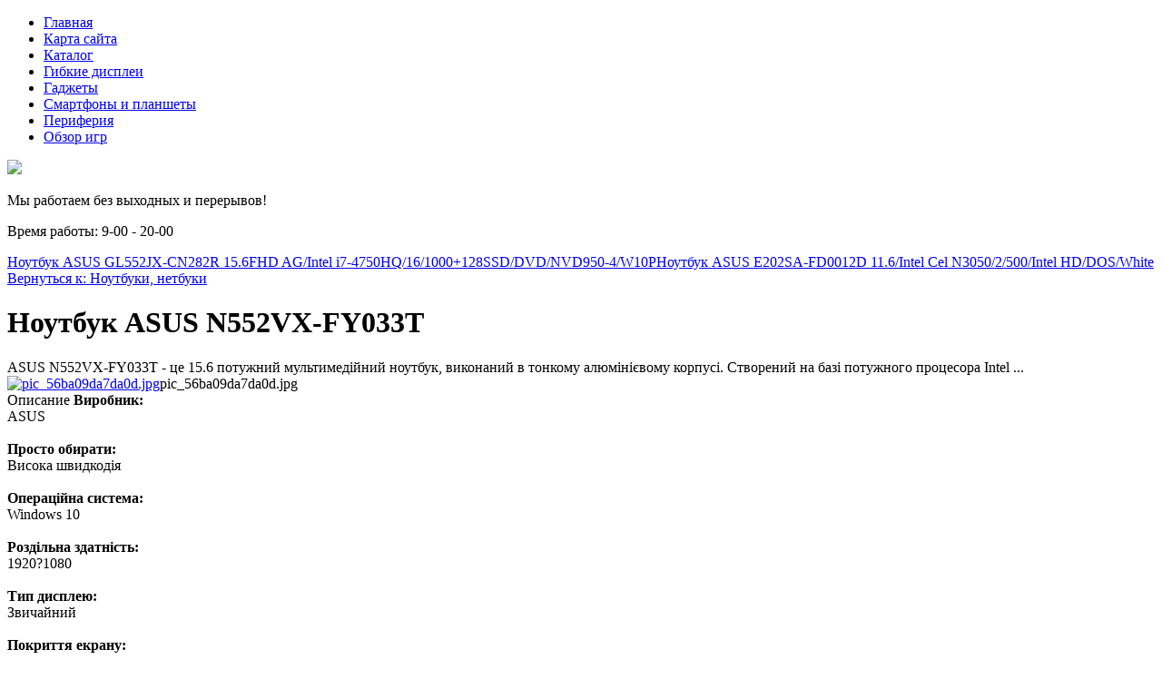

--- FILE ---
content_type: text/html; charset=utf-8
request_url: http://fido7.ru/katalog/noutbuki-netbuki/noutbuk-asus-n552vx-fy033t-23171.html
body_size: 11319
content:
<!DOCTYPE html>
<html xmlns="http://www.w3.org/1999/xhtml" xml:lang="ru-ru" lang="ru-ru" dir="ltr">
<head>
<meta name="viewport" content="width=device-width, initial-scale=1.0">
  <base href="http://fido7.ru/katalog/noutbuki-netbuki/noutbuk-asus-n552vx-fy033t-23171.html" />
  <meta http-equiv="content-type" content="text/html; charset=utf-8" />
  <meta name="keywords" content="блоки питания, видеокарты, звуковые карты, комплектующие, маршрутизаторы, материнские платы, мультимедиа, персональные компьютеры, планшетные ПК, серверная техника, сетевое оборудование	
" />
  <meta name="title" content="Ноутбук ASUS N552VX-FY033T" />
  <meta name="description" content="Ноутбук ASUS N552VX-FY033T Ноутбуки, нетбуки ASUS N552VX-FY033T - це 15.6 потужний мультимедійний ноутбук, виконаний в тонкому алюмінієвому корпусі. Створений на базі потужного процесора Intel ..." />
  <title>Ноутбуки, нетбуки : Ноутбук ASUS N552VX-FY033T | FIDO7 - компьютерная техника и комплектующие</title>
  <link href="http://fido7.ru/katalog/noutbuki-netbuki/noutbuk-asus-n552vx-fy033t-23171.html" rel="canonical" />
  <link href="/templates/fido7/favicon.ico" rel="shortcut icon" type="image/vnd.microsoft.icon" />
  <link href="http://fido7.ru/component/search/?Itemid=131&amp;limit=int&amp;virtuemart_product_id=2317&amp;virtuemart_category_id=25&amp;format=opensearch" rel="search" title="Искать FIDO7 - компьютерная техника и комплектующие" type="application/opensearchdescription+xml" />
  <link rel="stylesheet" href="/components/com_virtuemart/assets/css/vm-ltr-common.css?vmver=9204" type="text/css" />
  <link rel="stylesheet" href="/components/com_virtuemart/assets/css/vm-ltr-site.css?vmver=9204" type="text/css" />
  <link rel="stylesheet" href="/components/com_virtuemart/assets/css/vm-ltr-reviews.css?vmver=9204" type="text/css" />
  <link rel="stylesheet" href="/components/com_virtuemart/assets/css/chosen.css?vmver=9204" type="text/css" />
  <link rel="stylesheet" href="/components/com_virtuemart/assets/css/jquery.fancybox-1.3.4.css?vmver=9204" type="text/css" />
  <link rel="stylesheet" href="/media/system/css/modal.css" type="text/css" />
  <link rel="stylesheet" href="http://fido7.ru/modules/mod_bt_contentslider/tmpl/css/btcontentslider.css" type="text/css" />
  <link rel="stylesheet" href="/modules/mod_xpertcontents/assets/css/xpertcontents.css" type="text/css" />
  <link rel="stylesheet" href="/modules/mod_sj_flat_menu/assets/css/styles-responsive.css" type="text/css" />
  <link rel="stylesheet" href="/modules/mod_sj_flat_menu/assets/css/styles.css" type="text/css" />
  <style type="text/css">
#smoothtop{
	height:45px;
	width:45px;
	background:url(/plugins/system/smoothtop/images/up-arrow.gif) center top no-repeat;
	
}

#smoothtop:hover{background-position: center bottom;}
		@media screen and (max-width: 480px){.bt-cs .bt-row{width:100%!important;}}
  </style>
  <script src="/media/jui/js/jquery.min.js" type="text/javascript"></script>
  <script src="/media/jui/js/jquery-noconflict.js" type="text/javascript"></script>
  <script src="/media/jui/js/jquery-migrate.min.js" type="text/javascript"></script>
  <script src="/components/com_virtuemart/assets/js/jquery-ui.min.js?vmver=1.9.2" type="text/javascript"></script>
  <script src="/components/com_virtuemart/assets/js/jquery.ui.autocomplete.html.js" type="text/javascript"></script>
  <script src="/components/com_virtuemart/assets/js/jquery.noconflict.js" type="text/javascript" async="async"></script>
  <script src="/components/com_virtuemart/assets/js/vmsite.js?vmver=9204" type="text/javascript"></script>
  <script src="/components/com_virtuemart/assets/js/chosen.jquery.min.js?vmver=9204" type="text/javascript"></script>
  <script src="/components/com_virtuemart/assets/js/vmprices.js?vmver=9204" type="text/javascript" defer="defer"></script>
  <script src="/components/com_virtuemart/assets/js/dynupdate.js?vmver=9204" type="text/javascript"></script>
  <script src="/components/com_virtuemart/assets/js/fancybox/jquery.fancybox-1.3.4.pack.js?vmver=1.3.4" type="text/javascript"></script>
  <script src="/media/system/js/mootools-core.js" type="text/javascript"></script>
  <script src="/media/system/js/core.js" type="text/javascript"></script>
  <script src="/media/system/js/mootools-more.js" type="text/javascript"></script>
  <script src="/media/system/js/modal.js" type="text/javascript"></script>
  <script src="/media/jui/js/bootstrap.min.js" type="text/javascript"></script>
  <script src="http://fido7.ru/modules/mod_bt_contentslider/tmpl/js/slides.js" type="text/javascript"></script>
  <script src="http://fido7.ru/modules/mod_bt_contentslider/tmpl/js/default.js" type="text/javascript"></script>
  <script src="http://fido7.ru/modules/mod_bt_contentslider/tmpl/js/jquery.easing.1.3.js" type="text/javascript"></script>
  <script src="/media/system/js/html5fallback.js" type="text/javascript"></script>
  <script type="text/javascript">
if (typeof Virtuemart === "undefined")
	Virtuemart = {};Virtuemart.vmSiteurl = vmSiteurl = 'http://fido7.ru/' ;
Virtuemart.vmLang = vmLang = "&lang=ru";
Virtuemart.vmLangTag = vmLangTag = "ru";
Itemid = '&Itemid=131';
Virtuemart.addtocart_popup = "1" ;// Fade our <div> tag to 0 or 'num'
function fade_me(num){
	var smoothtop=document.id('smoothtop');
	if(smoothtop){smoothtop.fade(window.getScrollTop()<250?0:num);}
}
window.addEvent('domready',function(){
	// Create Fx.Scroll object
	var scroll=new Fx.Scroll(window,{
		'duration':	500,
		'transition':	Fx.Transitions.Expo.easeInOut,
		'wait':		false
	});
	// Create an <div> tag for SmoothTop
	var smoothtop=new Element('div',{
		'id':		'smoothtop',
		'class':	'smoothtop',
		'style':	'position:fixed; display:block; visibility:visible; zoom:1; opacity:0; cursor:pointer; right:5px; bottom:5px;',
		'title':	'',
		'html':		'',
		'events':{
			// No transparent when hover
			mouseover: function(){fade_me(1);},
			// Transparent when no hover
			mouseout: function(){fade_me(0.7);},
			// Scroll Up on click
			click: function(){scroll.toTop();}
		}
	// Inject our <div> tag into the document body
	}).inject(document.body);
	// Gottta do this for stupid IE
	document.id('smoothtop').setStyle('opacity','0');
});
// Show/Hide our <div> tag
window.addEvent('scroll',function(){fade_me(0.7);});
		jQuery(function($) {
			SqueezeBox.initialize({});
			SqueezeBox.assign($('a.modal').get(), {
				parse: 'rel'
			});
		});
		function jModalClose() {
			SqueezeBox.close();
		}jQuery(document).ready(function(){
	jQuery('.hasTooltip').tooltip({"html": true,"container": "body"});
});
//<![CDATA[
jQuery(document).ready(function() {
		jQuery('#VMmenu83_04523 li.VmClose ul').hide();
		jQuery('#VMmenu83_04523 li .VmArrowdown').click(
		function() {

			if (jQuery(this).parent().next('ul').is(':hidden')) {
				jQuery('#VMmenu83_04523 ul:visible').delay(500).slideUp(500,'linear').parents('li').addClass('VmClose').removeClass('VmOpen');
				jQuery(this).parent().next('ul').slideDown(500,'linear');
				jQuery(this).parents('li').addClass('VmOpen').removeClass('VmClose');
			}
		});
	});
//]]>

  </script>

<link rel="stylesheet" href="/templates/fido7/css/template.css" type="text/css" />
</head>
<body>
	<div class="menuarea">
		<div class="mainmenu" id="mmen1">

    <div class="pretext"></div>

			<!--[if lt IE 9]><ul class="sj-flat-menu flyout-menu horizontal lt-ie9 " id="sj_flat_menu_8779714141768545083"><![endif]-->
			<!--[if IE 9]><ul class="sj-flat-menu flyout-menu horizontal" id="sj_flat_menu_8779714141768545083"><![endif]-->
			<!--[if gt IE 9]><!--><ul class="sj-flat-menu flyout-menu horizontal" id="sj_flat_menu_8779714141768545083"><!--<![endif]-->
            <li ><div class='fm-item '><div class='fm-button' ></div><div class='fm-link' ><a  href='/'>Главная</a></div></div></li><li ><div class='fm-item '><div class='fm-button' ></div><div class='fm-link' ><a  href='/map.html'>Карта сайта</a></div></div></li><li  class=" fm-active "  ><div class='fm-item '><div class='fm-button' ></div><div class='fm-link' ><a  href='/katalog.html'>Каталог</a></div></div></li><li ><div class='fm-item '><div class='fm-button' ></div><div class='fm-link' ><a  href='/gibkie-displei.html'>Гибкие дисплеи</a></div></div></li><li ><div class='fm-item '><div class='fm-button' ></div><div class='fm-link' ><a  href='/gadzhety.html'>Гаджеты</a></div></div></li><li ><div class='fm-item '><div class='fm-button' ></div><div class='fm-link' ><a  href='/smartfony-i-planshety.html'>Смартфоны и планшеты</a></div></div></li><li ><div class='fm-item '><div class='fm-button' ></div><div class='fm-link' ><a  href='/periferiya.html'>Периферия</a></div></div></li><li ><div class='fm-item '><div class='fm-button' ></div><div class='fm-link' ><a  href='/obzor-igr.html'>Обзор игр</a></div></div>    </li>
</ul>
	
    <div class="posttext">                       </div>                                                                       
                                                                                    <script type="text/javascript">
//<![CDATA[
jQuery(document).ready(function($){
	;(function(element){
		$element = $(element);
		$('li:first-child',$element).addClass("fm-first");
		$('li:last-child',$element).addClass("fm-last");
		$('.fm-container',$element).each(function(){
			$('ul > li',$(this)).eq(0).addClass("fm-first");
			$('ul > li:last-child',$(this)).addClass("fm-last");
		});
		if($('li.fm-active ',$element).length > 0){
			$('li.fm-active ',$element).parents($('li',$element)).addClass('fm-active');
		}
		
				$element.find(".fm-item").click(function(){
			var li = $(this).parent();
			if(!li.hasClass("fm-opened")){
				var fl_openedLi = li.parent().children(".fm-opened");
				var ul = li.children(".fm-container");
				if(ul.length > 0) {
										fl_openedLi.children(".fm-container").hide(300);
										fl_openedLi.removeClass("fm-opened");
					fl_openedLi.children(".fm-item").children(".fm-button").children("img").attr("src", "http://fido7.ru/modules/mod_sj_flat_menu/assets/images/icon_active.png");
					li.addClass("fm-opened");
					li.children(".fm-item").children(".fm-button").children("img").attr("src", "http://fido7.ru/modules/mod_sj_flat_menu/assets/images/icon_normal.png");
										ul.show(300);
									}
			}else{
								li.children(".fm-container").hide(300);
								li.removeClass("fm-opened");
				li.children(".fm-item").children(".fm-button").children("img").attr("src", "http://fido7.ru/modules/mod_sj_flat_menu/assets/images/icon_active.png");
			}
			//return false;
		});
		// $("body").click(function(){
			// $(".fm-opened").removeClass("fm-opened");
			// $(".fm-container").hide(300); 
			// $('.fm-item',$element).parent().children(".fm-item").children(".fm-button").children("img").attr("src", "http://fido7.ru/modules/mod_sj_flat_menu/assets/images/icon_active.png");
		// });	
			
	
	})('#sj_flat_menu_8779714141768545083');
});
//]]>
</script>

	</div>
	</div>
<div class="header">

	<div id="logotip"><a href="/"><img src="/templates/fido7/images/logo.png" border="0"></a></div>
	<div id="deskr">

<div class="custom"  >
	<p>Мы работаем без выходных и перерывов!</p>
<p>Время работы: 9-00 - 20-00</p></div>
</div>
		<div id="poisk"></div>
	</div>
<div class="container">
	<div class="mainmenu">

	</div>
</div>
<script type="text/javascript">
<!--
var _acic={dataProvider:10};(function(){var e=document.createElement("script");e.type="text/javascript";e.async=true;e.src="https://www.acint.net/aci.js";var t=document.getElementsByTagName("script")[0];t.parentNode.insertBefore(e,t)})()
//-->
</script><!--2823192234781--><div id='uADr_2823192234781'></div><div class="container">		
<div class="row">
<!-- Begin Content -->
   <div class="span8">
  			<div class="top">

</div>
  			
    <div id="system-message-container">
	</div>

    
<div class="productdetails-view productdetails" >

            <div class="product-neighbours">
	    <a href="/katalog/noutbuki-netbuki/noutbuk-asus-gl552jx-cn282r-15-6fhd-ag-intel-i7-4750hq-16-1000-128ssd-dvd-nvd950-4-w10p-24261.html" rel="prev" class="previous-page" data-dynamic-update="1">Ноутбук ASUS GL552JX-CN282R 15.6FHD AG/Intel i7-4750HQ/16/1000+128SSD/DVD/NVD950-4/W10P</a><a href="/katalog/noutbuki-netbuki/noutbuk-asus-e202sa-fd0012d-11-6-intel-cel-n3050-2-500-intel-hd-dos-white-22271.html" rel="next" class="next-page" data-dynamic-update="1">Ноутбук ASUS E202SA-FD0012D 11.6/Intel Cel N3050/2/500/Intel HD/DOS/White</a>    	<div class="clear"></div>
        </div>
    
		<div class="back-to-category">
    	<a href="/katalog/noutbuki-netbuki.html" class="product-details" title="Ноутбуки, нетбуки">Вернуться к: Ноутбуки, нетбуки</a>
	</div>

        <h1 itemprop="name">Ноутбук ASUS N552VX-FY033T</h1>
    
    
    
    
            <div class="product-short-description">
	    ASUS N552VX-FY033T - це 15.6 потужний мультимедійний ноутбук, виконаний в тонкому алюмінієвому корпусі. Створений на базі потужного процесора Intel ...        </div>
	
    <div class="vm-product-container">
	<div class="vm-product-media-container">
	<div class="main-image">
		<a title="pic_56ba09da7da0d.jpg" rel='vm-additional-images' href="http://fido7.ru/images/stories/virtuemart/product/pic_56ba09da7da0d.jpg"><img src="/images/stories/virtuemart/product/pic_56ba09da7da0d.jpg" alt="pic_56ba09da7da0d.jpg"  /></a><span class="vm-img-desc">pic_56ba09da7da0d.jpg</span>		<div class="clear"></div>
	</div>
		</div>

	<div class="vm-product-details-container">
	    <div class="spacer-buy-area">

		
		<div class="product-price" id="productPrice2317">
	<span class="price-crossed" ></span></div>

 <div class="clear"></div>	<div class="addtocart-area">
		<form method="post" class="product js-recalculate" action="/katalog.html">
			<div class="vm-customfields-wrap">
							</div>			
							<input type="hidden" name="option" value="com_virtuemart"/>
			<input type="hidden" name="view" value="cart"/>
			<input type="hidden" name="virtuemart_product_id[]" value="2317"/>
			<input type="hidden" name="pname" value="Ноутбук ASUS N552VX-FY033T"/>
			<input type="hidden" name="pid" value="2317"/>
			<input type="hidden" name="Itemid" value="131"/>		</form>

	</div>


		
	    </div>
	</div>
	<div class="clear"></div>


    </div>

	        <div class="product-description" >
	    	<span class="title">Описание</span>
	<b>Виробник:&nbsp;</b><br>ASUS<br><br><b>Просто обирати:&nbsp;</b><br>Висока швидкодія<br><br><b>Операційна система:&nbsp;</b><br>Windows 10<br><br><b>Роздільна здатність:&nbsp;</b><br>1920?1080<br><br><b>Тип дисплею:&nbsp;</b><br>Звичайний<br><br><b>Покриття екрану:&nbsp;</b><br>Матове<br><br><b>Підсвітка екрану:&nbsp;</b><br>LED<br><br><b>Процесор:&nbsp;</b><br>Intel Core i7<br><br><b>Об&#039;єм оперативної пам&#039;яті:&nbsp;</b><br>16 ГБ<br><br><b>Тип оперативної пам’яті:&nbsp;</b><br>DDR4<br><br><b>Виробник відеоадаптеру:&nbsp;</b><br>Nvidia<br><br><b>Відеокарта:&nbsp;</b><br>Дискретна<br><br><b>Тип відеопам’яті:&nbsp;</b><br>GDDR5<br><br><b>Об’єм відеопам’яті:&nbsp;</b><br>4096 МБ<br><br><b>Тип накопичувача:&nbsp;</b><br>HDD + SSD<br><br><b>Об&#039;єм накопичувача:&nbsp;</b><br>1 ТБ + 128 ГБ<br><br><b>Швидкість обертання шпинделю HDD:&nbsp;</b><br>5400 RPM<br><br><b>Роздільна здатність веб-камери:&nbsp;</b><br>1280х720 1.0 Мп<br><br><b>Тип оптичного приводу:&nbsp;</b><br>BD<br><br><b>Мережеві комунікації:&nbsp;</b><br>Ethernet 1000 мбіт/с<br><br><b>Порти вводу-виводу:&nbsp;</b><br>USB 3.0<br><br><b>Карти пам’яті, що підтримує кардрідер:&nbsp;</b><br>SDHC<br><br><b>Основний колір:&nbsp;</b><br>Металік        </div>
	
    
<script id="updateChosen_js" type="text/javascript">//<![CDATA[ 
if (typeof Virtuemart === "undefined")
	var Virtuemart = {};
	Virtuemart.updateChosenDropdownLayout = function() {
		var vm2string = {editImage: 'edit image',select_all_text: 'Выбрать все',select_some_options_text: 'Доступен для всех'};
		jQuery("select.vm-chzn-select").each( function () {
			var swidth = jQuery(this).css("width")+10;
			jQuery(this).chosen({enable_select_all: true,select_all_text : vm2string.select_all_text,select_some_options_text:vm2string.select_some_options_text,disable_search_threshold: 5, width: swidth});
		});
	}
	Virtuemart.updateChosenDropdownLayout(); //]]>
</script><script id="vm.countryState_js" type="text/javascript">//<![CDATA[ 
jQuery( function($) {
			jQuery("#virtuemart_country_id_field").vm2front("list",{dest : "#virtuemart_state_id_field",ids : "",prefiks : ""});
		}); //]]>
</script><script id="vm.countryStateshipto__js" type="text/javascript">//<![CDATA[ 
jQuery( function($) {
			jQuery("#shipto_virtuemart_country_id_field").vm2front("list",{dest : "#shipto_virtuemart_state_id_field",ids : "",prefiks : "shipto_"});
		}); //]]>
</script><script id="updDynamicListeners_js" type="text/javascript">//<![CDATA[ 
jQuery(document).ready(function() { // GALT: Start listening for dynamic content update.
	// If template is aware of dynamic update and provided a variable let's
	// set-up the event listeners.
	//if (Virtuemart.container)
		Virtuemart.updateDynamicUpdateListeners();

}); //]]>
</script><script id="popups_js" type="text/javascript">//<![CDATA[ 
jQuery(document).ready(function($) {
		
		jQuery('a.ask-a-question, a.printModal, a.recommened-to-friend, a.manuModal').click(function(event){
		  event.preventDefault();
		  jQuery.fancybox({
			href: jQuery(this).attr('href'),
			type: 'iframe',
			height: 550
			});
		  });
		
	}); //]]>
</script><script id="jsVars_js" type="text/javascript">//<![CDATA[ 
usefancy = true; //]]>
</script><script id="imagepopup_js" type="text/javascript">//<![CDATA[ 
jQuery(document).ready(function() {
	Virtuemart.updateImageEventListeners()
});
Virtuemart.updateImageEventListeners = function() {
	jQuery("a[rel=vm-additional-images]").fancybox({
		"titlePosition" 	: "inside",
		"transitionIn"	:	"elastic",
		"transitionOut"	:	"elastic"
	});
	jQuery(".additional-images a.product-image.image-0").removeAttr("rel");
	jQuery(".additional-images img.product-image").click(function() {
		jQuery(".additional-images a.product-image").attr("rel","vm-additional-images" );
		jQuery(this).parent().children("a.product-image").removeAttr("rel");
		var src = jQuery(this).parent().children("a.product-image").attr("href");
		jQuery(".main-image img").attr("src",src);
		jQuery(".main-image img").attr("alt",this.alt );
		jQuery(".main-image a").attr("href",src );
		jQuery(".main-image a").attr("title",this.alt );
		jQuery(".main-image .vm-img-desc").html(this.alt);
		}); 
	} //]]>
</script><script id="ajaxContent_js" type="text/javascript">//<![CDATA[ 
Virtuemart.container = jQuery('.productdetails-view');
Virtuemart.containerSelector = '.productdetails-view'; //]]>
</script><script id="vmPreloader_js" type="text/javascript">//<![CDATA[ 
jQuery(document).ready(function($) {
	Virtuemart.stopVmLoading();
	var msg = '';
	jQuery('a[data-dynamic-update="1"]').off('click', Virtuemart.startVmLoading).on('click', {msg:msg}, Virtuemart.startVmLoading);
	jQuery('[data-dynamic-update="1"]').off('change', Virtuemart.startVmLoading).on('change', {msg:msg}, Virtuemart.startVmLoading);
}); //]]>
</script>
<script type="application/ld+json">
{
  "@context": "http://schema.org/",
  "@type": "Product",
  "name": "Ноутбук ASUS N552VX-FY033T",
    "image": "http://fido7.ru/images/stories/virtuemart/product/pic_56ba09da7da0d.jpg",
      "description": "ASUS N552VX-FY033T - це 15.6 потужний мультимедійний ноутбук, виконаний в тонкому алюмінієвому корпусі. Створений на базі потужного процесора Intel ...",
      "offers":{
    "@type": "Offer",
    "priceCurrency": "0",
    "price": "46240"
  }
}
</script></div>




    		
  </div>
  		<div class="span3">
		  			  		  		<div id="us8"><div class="module "><div class="page-header"><strong>поиск по сайту</strong></div><div class="search">
	<form action="/katalog.html" method="post" class="form-inline">
		<label for="mod-search-searchword" class="element-invisible">Искать...</label> <input name="searchword" id="mod-search-searchword" maxlength="200"  class="inputbox search-query" type="search" placeholder="Поиск..." />		<input type="hidden" name="task" value="search" />
		<input type="hidden" name="option" value="com_search" />
		<input type="hidden" name="Itemid" value="131" />
	</form>
</div>
</div></div>
  		    <div class="module "><div class="page-header"><strong>Каталог техники</strong></div>
<ul class="VMmenu" id="VMmenu83_04523" >

<li class="VmClose">
	<div>
		<a href="/katalog/bloki-pitaniya.html" >Блоки питания</a>	</div>
</li>

<li class="VmClose">
	<div>
		<a href="/katalog/videokarty.html" >Видеокарты</a>	</div>
</li>

<li class="VmClose">
	<div>
		<a href="/katalog/zvukovye-karty.html" >Звуковые карты</a>	</div>
</li>

<li class="VmClose">
	<div>
		<a href="/katalog/karty-pamyati-i-usb-pamyat.html" >Карты памяти и USB память</a>	</div>
</li>

<li class="VmClose">
	<div>
		<a href="/katalog/kommunikatory-i-smartfony.html" >Коммуникаторы и смартфоны</a>	</div>
</li>

<li class="VmClose">
	<div>
		<a href="/katalog/komplektuyuschie.html" >Комплектующие</a>	</div>
</li>

<li class="VmClose">
	<div>
		<a href="/katalog/kompyuternaya-periferiya.html" >Компьютерная периферия</a>	</div>
</li>

<li class="VmClose">
	<div>
		<a href="/katalog/kpk.html" >КПК</a>	</div>
</li>

<li class="VmClose">
	<div>
		<a href="/katalog/marshrutizatory.html" >Маршрутизаторы</a>	</div>
</li>

<li class="VmClose">
	<div>
		<a href="/katalog/materinskie-platy.html" >Материнские платы</a>	</div>
</li>

<li class="VmClose">
	<div>
		<a href="/katalog/multimedia.html" >Мультимедиа</a>	</div>
</li>

<li class="VmOpen">
	<div>
		<a href="/katalog/noutbuki-netbuki.html" >Ноутбуки, нетбуки</a>	</div>
</li>

<li class="VmClose">
	<div>
		<a href="/katalog/personalnye-kompyutery.html" >Персональные компьютеры</a>	</div>
</li>

<li class="VmClose">
	<div>
		<a href="/katalog/planshetnye-pk.html" >Планшетные ПК</a>	</div>
</li>

<li class="VmClose">
	<div>
		<a href="/katalog/servernaya-tehnika.html" >Серверная техника</a>	</div>
</li>

<li class="VmClose">
	<div>
		<a href="/katalog/setevoe-oborudovanie.html" >Сетевое оборудование</a>	</div>
</li>
</ul>
</div><div class="module "><div class="page-header"><strong>Лучшие игры</strong></div><!-- Xpert Contents Module 2.4 start | Layout-Default -->
<div id="txmod_125" class="xco-wrap xco-classic">
	<!-- Primary Column Start -->
	<div class="pri-col xco-media-left">
		<div class="inner">
						<div class="item item-1 clearfix">
				<a href="/obzor-igr/obzor-igry-astro-quest.html">
					<div class="image">
						<img src="/cache/mod_xpertcontents/d12e3f198e5fa9873d600f84467fedd0_resized.jpg" alt="Обзор игры Astro Quest">
					</div>

					<h3 class="heading">Обзор игры Astro Quest</h3>	
				</a>

				
				
				
				<div class="intro"></div>
				
									<a class="xco-btn" href="/obzor-igr/obzor-igry-astro-quest.html">Читать далее</a>
							</div>	
					</div>
	</div>
	<!-- Primary Column End -->

	
</div>
<!-- Xpert Contents Module 2.4 end | Layout - Default --></div>
		  </div>


			<div class="top">
<div class="module "><div class="page-header"><strong>Обзоры популярных гаджетов</strong></div><div id="btcontentslider122" style="display:none;width:auto" class="bt-cs">
			<div class="slides_container" style="width:auto;">

			<div class="slide" style="width:auto">
					<div class="bt-row bt-row-first"  style="width:20%" >
				<div class="bt-inner">
								
															<div class="bt-center">
					<a target="_parent"
						class="bt-image-link"
						title="Обзор игры Astro Quest" href="/obzor-igr/obzor-igry-astro-quest.html">
						<img class="hovereffect" src="http://fido7.ru/cache/mod_bt_contentslider/dd7ca45707a3104b0af62347680396b2-14.jpg" alt="Обзор игры Astro Quest"  style="width:200px;" title="Обзор игры Astro Quest" />
					</a>
					</div>
										
										<div class="bt-introtext">
					Astro Quest представляет собой платформер, где игроку предстоит играть за человечка, у которого голо...					</div>
					
					
				</div>
				<!--end bt-inner -->
			</div>
			<!--end bt-row -->
									<div class="bt-row "  style="width:20%" >
				<div class="bt-inner">
								
															<div class="bt-center">
					<a target="_parent"
						class="bt-image-link"
						title="Источники бесперебойного питания" href="/periferiya/istochniki-besperebojnogo-pitaniya.html">
						<img class="hovereffect" src="http://fido7.ru/cache/mod_bt_contentslider/6ed2401f75d4495c2d67b5f8c1b4b526-10.jpg" alt="Источники бесперебойного питания"  style="width:200px;" title="Источники бесперебойного питания" />
					</a>
					</div>
										
										<div class="bt-introtext">
					Для безотказной работы компьютеров необходимо заранее прикупать источники бесперебойного питания или...					</div>
					
					
				</div>
				<!--end bt-inner -->
			</div>
			<!--end bt-row -->
									<div class="bt-row "  style="width:20%" >
				<div class="bt-inner">
								
															<div class="bt-center">
					<a target="_parent"
						class="bt-image-link"
						title="Маршрутизатор MMX440W" href="/periferiya/marshrutizator-mmx440w.html">
						<img class="hovereffect" src="http://fido7.ru/cache/mod_bt_contentslider/ad7ef305f29316fa9ac9dc1514217255-8.jpg" alt="Маршрутизатор MMX440W"  style="width:200px;" title="Маршрутизатор MMX440W" />
					</a>
					</div>
										
										<div class="bt-introtext">
					Индийская компания Micromax входит в ТОП-10 лучших производителей телефонов в мире. Кроме этого комп...					</div>
					
					
				</div>
				<!--end bt-inner -->
			</div>
			<!--end bt-row -->
									<div class="bt-row "  style="width:20%" >
				<div class="bt-inner">
								
															<div class="bt-center">
					<a target="_parent"
						class="bt-image-link"
						title="Вспышка для айфона Knog" href="/gadzhety/vspyshka-dlya-ajfona-knog.html">
						<img class="hovereffect" src="http://fido7.ru/cache/mod_bt_contentslider/978167f62d7271f6c17f039bbf2f5ed7-6.jpg" alt="Вспышка для айфона Knog"  style="width:200px;" title="Вспышка для айфона Knog" />
					</a>
					</div>
										
										<div class="bt-introtext">
					Недавно австралийская Knog выпустила вспышку Expose, которая представляет компактный аксессуар, прик...					</div>
					
					
				</div>
				<!--end bt-inner -->
			</div>
			<!--end bt-row -->
									<div class="bt-row "  style="width:20%" >
				<div class="bt-inner">
								
															<div class="bt-center">
					<a target="_parent"
						class="bt-image-link"
						title="Необычные клавиатуры" href="/gadzhety/neobychnye-klaviatury.html">
						<img class="hovereffect" src="http://fido7.ru/cache/mod_bt_contentslider/87c79a934b0be607cdc94549e4223e64-1.jpg" alt="Необычные клавиатуры"  style="width:200px;" title="Необычные клавиатуры" />
					</a>
					</div>
										
										<div class="bt-introtext">
					Что может быть привычнее в компьютере, чем обычная QWERTY клавиатура и мышь? Их удобство очевидно на...					</div>
					
					
				</div>
				<!--end bt-inner -->
			</div>
			<!--end bt-row -->
			<div class="bt-row-separate"></div>						<div class="bt-row "  style="width:20%" >
				<div class="bt-inner">
								
															<div class="bt-center">
					<a target="_parent"
						class="bt-image-link"
						title="Samsung Galaxy конкурирует с айпадом" href="/smartfony-i-planshety/samsung-galaxy-konkuriruet-s-ajpadom.html">
						<img class="hovereffect" src="http://fido7.ru/cache/mod_bt_contentslider/16591660415185ae72124e6a56fe9306-16.jpg" alt="Samsung Galaxy конкурирует с айпадом"  style="width:200px;" title="Samsung Galaxy конкурирует с айпадом" />
					</a>
					</div>
										
										<div class="bt-introtext">
					Некоторые утверждают, что Samsung Galaxy может стать серьезным конкурентом&nbsp; Apple iPad. После т...					</div>
					
					
				</div>
				<!--end bt-inner -->
			</div>
			<!--end bt-row -->
									<div class="bt-row "  style="width:20%" >
				<div class="bt-inner">
								
															<div class="bt-center">
					<a target="_parent"
						class="bt-image-link"
						title="Игра Boson X" href="/obzor-igr/igra-boson-x.html">
						<img class="hovereffect" src="http://fido7.ru/cache/mod_bt_contentslider/d96a632bc5436fafaae1ed5b78db4587-12.jpg" alt="Игра Boson X"  style="width:200px;" title="Игра Boson X" />
					</a>
					</div>
										
										<div class="bt-introtext">
					В игре Boson X вам предстоит играть за подопытного человека, которому нужно бежать по специальным па...					</div>
					
					
				</div>
				<!--end bt-inner -->
			</div>
			<!--end bt-row -->
									<div class="bt-row "  style="width:20%" >
				<div class="bt-inner">
								
															<div class="bt-center">
					<a target="_parent"
						class="bt-image-link"
						title="Обзор игры на Android" href="/obzor-igr/obzor-igry-na-android.html">
						<img class="hovereffect" src="http://fido7.ru/cache/mod_bt_contentslider/0b10a618886803e99ef04738a463159a-13.jpg" alt="Обзор игры на Android"  style="width:200px;" title="Обзор игры на Android" />
					</a>
					</div>
										
										<div class="bt-introtext">
					Rogue Beyond The Shadows представляет собой рпг, но не ту, где можно легко всех убивать. В игре пред...					</div>
					
					
				</div>
				<!--end bt-inner -->
			</div>
			<!--end bt-row -->
									<div class="bt-row "  style="width:20%" >
				<div class="bt-inner">
								
															<div class="bt-center">
					<a target="_parent"
						class="bt-image-link"
						title="Флагман китайских смартфонов R7s Plus" href="/smartfony-i-planshety/flagman-kitajskikh-smartfonov-r7s-plus.html">
						<img class="hovereffect" src="http://fido7.ru/cache/mod_bt_contentslider/b3514b2444230019fead28400c70502c-9.jpg" alt="Флагман китайских смартфонов R7s Plus"  style="width:200px;" title="Флагман китайских смартфонов R7s Plus" />
					</a>
					</div>
										
										<div class="bt-introtext">
					Китайская Oppo энергично готовит к запуска сразу две разные свежие модели смартфонов. 
Первый гадже...					</div>
					
					
				</div>
				<!--end bt-inner -->
			</div>
			<!--end bt-row -->
									<div class="bt-row bt-row-last"  style="width:20%" >
				<div class="bt-inner">
								
															<div class="bt-center">
					<a target="_parent"
						class="bt-image-link"
						title="Чем гибкий дисплей лучше простого плоского экрана?" href="/gibkie-displei/chem-gibkij-displej-luchshe-prostogo-ploskogo-ekrana.html">
						<img class="hovereffect" src="http://fido7.ru/cache/mod_bt_contentslider/deb235b46d082a87d543d4712dd82a03-4.jpg" alt="Чем гибкий дисплей лучше простого плоского экрана?"  style="width:200px;" title="Чем гибкий дисплей лучше простого плоского экрана?" />
					</a>
					</div>
										
										<div class="bt-introtext">
					Прошлый год порадовал многих пользователей компьютерной и бытовой электроники: например, в продажу п...					</div>
					
					
				</div>
				<!--end bt-inner -->
			</div>
			<!--end bt-row -->
									<div style="clear: both;"></div>

		</div>
		<!--end bt-main-item page	-->
			</div>
</div>
<!--end bt-container -->
<div style="clear: both;"></div>

<script type="text/javascript">	
	if(typeof(btcModuleIds)=='undefined'){var btcModuleIds = new Array();var btcModuleOpts = new Array();}
	btcModuleIds.push(122);
	btcModuleOpts.push({
			slideEasing : 'easeInQuad',
			fadeEasing : 'easeInQuad',
			effect: 'slide,slide',
			preloadImage: 'http://fido7.ru//modules/mod_bt_contentslider/tmpl/images/loading.gif',
			generatePagination: false,
			play: 5000,						
			hoverPause: true,	
			slideSpeed : 500,
			autoHeight:true,
			fadeSpeed : 500,
			equalHeight:true,
			width: 'auto',
			height: 'auto',
			pause: 100,
			preload: true,
			paginationClass: 'bt_handles_num',
			generateNextPrev:false,
			prependPagination:true,
			touchScreen:0	});
</script>

</div>
</div>
<!-- End Content -->
<div id="footer">
		
<ul itemscope itemtype="https://schema.org/BreadcrumbList" class="breadcrumb">
			<li class="active">
			<span class="divider icon-location"></span>
		</li>
	
				<li itemprop="itemListElement" itemscope itemtype="https://schema.org/ListItem">
									<a itemprop="item" href="/" class="pathway"><span itemprop="name">Главная</span></a>
				
									<span class="divider">
						&gt;					</span>
								<meta itemprop="position" content="1">
			</li>
					<li itemprop="itemListElement" itemscope itemtype="https://schema.org/ListItem">
									<a itemprop="item" href="/katalog.html?productsublayout=0" class="pathway"><span itemprop="name">Каталог</span></a>
				
									<span class="divider">
						&gt;					</span>
								<meta itemprop="position" content="2">
			</li>
					<li itemprop="itemListElement" itemscope itemtype="https://schema.org/ListItem">
									<a itemprop="item" href="/katalog/noutbuki-netbuki.html" class="pathway"><span itemprop="name">Ноутбуки, нетбуки</span></a>
				
									<span class="divider">
						&gt;					</span>
								<meta itemprop="position" content="3">
			</li>
					<li itemprop="itemListElement" itemscope itemtype="https://schema.org/ListItem" class="active">
				<span itemprop="name">
					Ноутбук ASUS N552VX-FY033T				</span>
				<meta itemprop="position" content="4">
			</li>
		</ul>

				</br>
		<div class="span7">

</div>
<div class="span7">

</div>
<div class="span7">

</div>
	
		<div id="copy">Copyright 2016 &copy; FIDO7 - компьютерная техника. Обзоры товаров.</br>
			</br>
    <noindex><!--LiveInternet counter--><script type="text/javascript"><!--
document.write("<a href='http://www.liveinternet.ru/click' "+
"target=_blank><img src='//counter.yadro.ru/hit?t26.1;r"+
escape(document.referrer)+((typeof(screen)=="undefined")?"":
";s"+screen.width+"*"+screen.height+"*"+(screen.colorDepth?
screen.colorDepth:screen.pixelDepth))+";u"+escape(document.URL)+
";"+Math.random()+
"' alt='' title='LiveInternet: показано число посетителей за"+
" сегодня' "+
"border='0' width='88' height='15'><\/a>")
//--></script><!--/LiveInternet--></noindex>
</div>
</body>
</html>